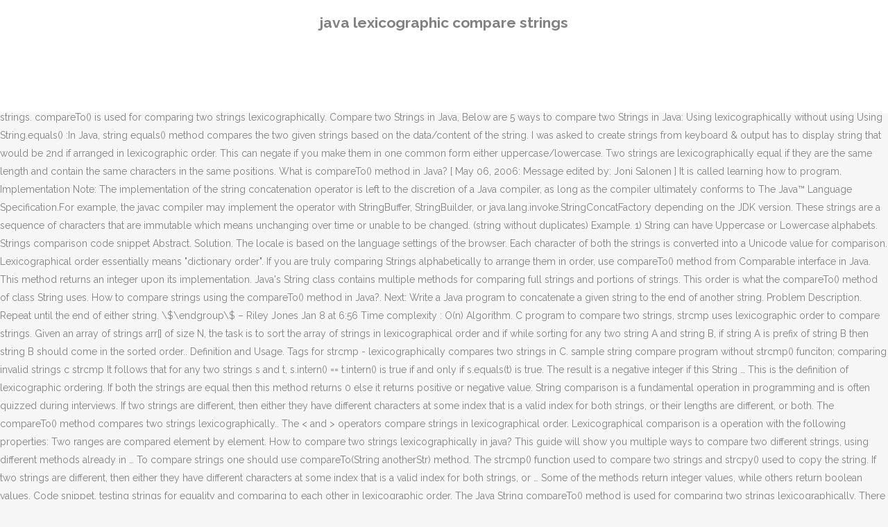

--- FILE ---
content_type: text/html; charset=UTF-8
request_url: https://liberte-cafe.de/dining-table-fkw/java-lexicographic-compare-strings-6b0ac6
body_size: 6770
content:
<!DOCTYPE html>
<html lang="de"><head>
<meta charset="utf-8"/>
<title>java lexicographic compare strings</title>
<meta content="width=device-width,initial-scale=1,user-scalable=no" name="viewport"/>
<link href="//fonts.googleapis.com/css?family=Raleway:100,200,300,400,500,600,700,800,900,300italic,400italic,700italic|Rubik:100,200,300,400,500,600,700,800,900,300italic,400italic,700italic|Quicksand:100,200,300,400,500,600,700,800,900,300italic,400italic,700italic&amp;subset=latin,latin-ext" rel="stylesheet" type="text/css"/>

<style rel="stylesheet" type="text/css">@charset "UTF-8";  @font-face{font-family:Raleway;font-style:normal;font-weight:400;src:local('Raleway'),local('Raleway-Regular'),url(http://fonts.gstatic.com/s/raleway/v14/1Ptug8zYS_SKggPNyCMISg.ttf) format('truetype')}@font-face{font-family:Raleway;font-style:normal;font-weight:500;src:local('Raleway Medium'),local('Raleway-Medium'),url(http://fonts.gstatic.com/s/raleway/v14/1Ptrg8zYS_SKggPNwN4rWqhPBQ.ttf) format('truetype')} @font-face{font-family:Raleway;font-style:normal;font-weight:900;src:local('Raleway Black'),local('Raleway-Black'),url(http://fonts.gstatic.com/s/raleway/v14/1Ptrg8zYS_SKggPNwK4vWqhPBQ.ttf) format('truetype')}.has-drop-cap:not(:focus):first-letter{float:left;font-size:8.4em;line-height:.68;font-weight:100;margin:.05em .1em 0 0;text-transform:uppercase;font-style:normal} .clearfix:after{clear:both}a{color:#303030}.clearfix:after,.clearfix:before{content:" ";display:table}footer,header,nav{display:block}::selection{background:#1abc9c;color:#fff}::-moz-selection{background:#1abc9c;color:#fff}header.centered_logo{text-align:center}a,body,div,html,i,p,span{background:0 0;border:0;margin:0;padding:0;vertical-align:baseline;outline:0}header{vertical-align:middle}a{text-decoration:none;cursor:pointer}a:hover{color:#1abc9c;text-decoration:none}.wrapper,body{background-color:#f6f6f6}html{height:100%;margin:0!important;-webkit-transition:all 1.3s ease-out;-moz-transition:all 1.3s ease-out;-o-transition:all 1.3s ease-out;-ms-transition:all 1.3s ease-out;transition:all 1.3s ease-out}body{font-family:Raleway,sans-serif;font-size:14px;line-height:26px;color:#818181;font-weight:400;overflow-y:scroll;overflow-x:hidden!important;-webkit-font-smoothing:antialiased}.wrapper{position:relative;z-index:1000;-webkit-transition:left .33s cubic-bezier(.694,.0482,.335,1);-moz-transition:left .33s cubic-bezier(.694,.0482,.335,1);-o-transition:left .33s cubic-bezier(.694,.0482,.335,1);-ms-transition:left .33s cubic-bezier(.694,.0482,.335,1);transition:left .33s cubic-bezier(.694,.0482,.335,1);left:0}.wrapper_inner{width:100%;overflow:hidden}header{width:100%;display:inline-block;margin:0;position:relative;z-index:110;-webkit-backface-visibility:hidden}header .header_inner_left{position:absolute;left:45px;top:0}header .container_inner .header_inner_left{position:absolute;left:0;top:0}.header_bottom,.q_logo{position:relative}header.menu_position_left .header_inner_left{z-index:101}.header_inner_right{float:right;position:relative;z-index:110}.header_bottom{padding:0 45px;background-color:#fff;-webkit-transition:all .2s ease 0s;-moz-transition:all .2s ease 0s;-o-transition:all .2s ease 0s;transition:all .2s ease 0s}.logo_wrapper{height:100px;float:left}.q_logo{top:50%;left:0}header.fixed{-webkit-transition:left .33s cubic-bezier(.694,.0482,.335,1);-moz-transition:left .33s cubic-bezier(.694,.0482,.335,1);-o-transition:left .33s cubic-bezier(.694,.0482,.335,1);-ms-transition:left .33s cubic-bezier(.694,.0482,.335,1);transition:left .33s cubic-bezier(.694,.0482,.335,1);width:100%;position:fixed;z-index:110;top:0;left:0}header.centered_logo .header_inner_left{float:none;position:relative;display:block;margin:20px 0 10px;left:0}header.centered_logo .header_inner_right{display:inline-block;vertical-align:middle}header.centered_logo .logo_wrapper{float:none;height:auto!important}header.centered_logo .q_logo{top:0}header.centered_logo .header_inner_right{float:none;position:relative}header.centered_logo nav.main_menu,header.centered_logo nav.main_menu.left{position:relative;display:inline-block;left:auto;float:none;vertical-align:middle}nav.main_menu{position:absolute;left:50%;z-index:100;text-align:left}nav.main_menu.left{position:relative;left:auto;float:left;z-index:101}nav.mobile_menu{background-color:#fff}nav.mobile_menu{display:none;width:100%;position:relative}nav.mobile_menu{float:left;top:0;text-align:left;overflow:hidden;z-index:100}.side_menu_button_wrapper{display:table}.side_menu_button{cursor:pointer;display:table-cell;vertical-align:middle;height:100px}.content{background-color:#f6f6f6}.container,.content{z-index:100;position:relative}.content{margin-top:0}.container{padding:0;width:100%}.container_inner{width:1100px;margin:0 auto}.header_bottom .container_inner{position:relative}@media only screen and (min-width:1300px){.qode_grid_1200 .container_inner{width:1200px}}.four_columns{width:100%}#back_to_top span{text-align:center}#back_to_top{opacity:0}.footer_bottom{text-align:center}.footer_top_holder,footer{display:block}footer{width:100%;margin:0 auto;z-index:100;position:relative}footer .container_inner{position:relative}.footer_top_holder{background-color:#262626;position:relative}.footer_top{padding:20px 0 20px}.footer_top.footer_top_full{padding:48px 24px}.footer_bottom_holder{display:block;background-color:#1b1b1b}.footer_bottom{display:table-cell;font-size:12px;line-height:22px;height:53px;width:1%;vertical-align:middle}.footer_bottom p{margin:0}#back_to_top{color:#cdcdcd;height:auto;position:fixed;bottom:65px;margin:0;z-index:10000;-webkit-transition:all .3s ease 0s;-moz-transition:all .3s ease 0s;-o-transition:all .3s ease 0s;transition:all .3s ease 0s;right:25px;visibility:hidden;-webkit-backface-visibility:hidden}#back_to_top>span{width:52px;height:52px;line-height:52px;text-decoration:none;-o-border-radius:52px;-moz-border-radius:52px;-webkit-border-radius:52px;border-radius:52px;-webkit-transition:all .2s ease 0s;-moz-transition:all .2s ease 0s;-o-transition:all .2s ease 0s;border:2px solid #e8e8e8;background:0 0}#back_to_top span i{-webkit-transition:color .2s ease 0s;-moz-transition:color .2s ease 0s;-o-transition:color .2s ease 0s}#back_to_top span i{font-size:22px;color:#b0b0b0;line-height:52px}#back_to_top:hover>span{background-color:#e8e8e8}.header_top_bottom_holder{position:relative}:-moz-placeholder,:-ms-input-placeholder,::-moz-placeholder,::-webkit-input-placeholder{color:#959595;margin:10px 0 0}.side_menu_button{position:relative}.blog_holder.masonry_gallery article .post_info a:not(:hover){color:#fff}.blog_holder.blog_gallery article .post_info a:not(:hover){color:#fff}.blog_compound article .post_meta .blog_like a:not(:hover),.blog_compound article .post_meta .blog_share a:not(:hover),.blog_compound article .post_meta .post_comments:not(:hover){color:#7f7f7f}.blog_holder.blog_pinterest article .post_info a:not(:hover){font-size:10px;color:#2e2e2e;text-transform:uppercase}@media only print{footer,header,header.page_header{display:none!important}.container_inner{max-width:80%}.wrapper,body,html{padding-top:0!important;margin-top:0!important;top:0!important}}@media only screen and (max-width:1200px){.container_inner{width:950px}}@media only screen and (min-width:1000px) and (max-width:1200px){.header_bottom .container_inner{width:100%}}@media only screen and (max-width:1000px){.container_inner{width:768px}.header_inner_left,header{position:relative!important;left:0!important;margin-bottom:0}.content{margin-bottom:0!important}header{top:0!important;margin-top:0!important;display:block}.header_bottom{background-color:#fff!important}header.centered_logo .header_inner_left{margin:0}header.centered_logo .header_inner_right{float:right}header.centered_logo .logo_wrapper{height:100px!important}.logo_wrapper{position:absolute}.main_menu{display:none!important}nav.mobile_menu{display:block}.logo_wrapper{display:table}.logo_wrapper{height:100px!important;left:50%}.q_logo{display:table-cell;position:relative;top:auto;vertical-align:middle}.side_menu_button{height:100px!important}.content{margin-top:0!important}}@media only screen and (max-width:768px){.container_inner{width:600px}}@media only screen and (max-width:600px){.container_inner{width:420px}}@media only screen and (max-width:480px){.container_inner{width:300px}.header_bottom,footer .container_inner{padding:0 25px}.header_bottom .container_inner,footer .container_inner{width:auto}.footer_bottom{line-height:35px;height:auto}}@media only screen and (max-width:420px){.header_bottom,footer .container_inner{padding:0 15px}}@media only screen and (max-width:350px){.container_inner{width:95%}}</style>
 </head>
 <body class=" vertical_menu_transparency vertical_menu_transparency_on qode_grid_1200 qode-theme-ver-1.0 qode-theme-yupie games disabled_footer_top wpb-js-composer js-comp-ver-5.6 vc_responsive" itemscope="" itemtype="http://schema.org/WebPage">
<div class="wrapper">
<div class="wrapper_inner">
<header class=" centered_logo scroll_header_top_area dark fixed scrolled_not_transparent header_style_on_scroll menu_position_left page_header">
<div class="header_inner clearfix">
<div class="header_top_bottom_holder">
<div class="header_bottom clearfix" style="">
<div class="container">
<div class="container_inner clearfix">
<div class="header_inner_left">
<div class="logo_wrapper">
<div class="q_logo">
<h2>java lexicographic compare strings</h2>
</div>
</div> </div>
<nav class="main_menu drop_down left">
</nav>
<div class="header_inner_right">
<div class="side_menu_button_wrapper right">
<div class="side_menu_button">
</div>
</div>
</div>
<nav class="mobile_menu">
</nav> </div>
</div>
</div>
</div>
</div>
</header> <a href="#" id="back_to_top">
<span class="fa-stack">
<i class="qode_icon_font_awesome fa fa-arrow-up "></i> </span>
</a>
<div class="content ">
<div class="content_inner ">
Previous: Write a Java program to compare two strings lexicographically. This method returns 0 if two Strings are equal or if both are null, a negative number if the first String comes before the argument, and a number greater than zero if the first String comes after the argument String. Compare two strings in lexicographical order and print which is greater without using java method In this post lets discuss, how to compare two strings lexicographically, and print the greater string. int sort_by_number_of_distinct_characters(const char *, const char *) to sort the strings in non-decreasing order of the number of distinct characters present in them. Find the lexicographic rank of a string. It is an assignment from school. Lexicographical order essentially means "dictionary order". //import java.util.Scanner; public class lexicostrings It also compare String based upon there value, and can be used to sort String alphabetically, if they are stored in List using Collections. Following are the steps to print the permutations lexicographic-ally Sort the given string in non-decreasing order and print it. sort() method. The comparison is based on the Unicode value of each character in the strings. compareTo() is used for comparing two strings lexicographically. Compare two Strings in Java, Below are 5 ways to compare two Strings in Java: Using lexicographically without using Using String.equals() :In Java, string equals() method compares the two given strings based on the data/content of the string. I was asked to create strings from keyboard & output has to display string that would be 2nd if arranged in lexicographic order. This can negate if you make them in one common form either uppercase/lowercase. Two strings are lexicographically equal if they are the same length and contain the same characters in the same positions. What is compareTo() method in Java? [ May 06, 2006: Message edited by: Joni Salonen ] It is called learning how to program. Implementation Note: The implementation of the string concatenation operator is left to the discretion of a Java compiler, as long as the compiler ultimately conforms to The Java™ Language Specification.For example, the javac compiler may implement the operator with StringBuffer, StringBuilder, or java.lang.invoke.StringConcatFactory depending on the JDK version. These strings are a sequence of characters that are immutable which means unchanging over time or unable to be changed. (string without duplicates) Example. 1) String can have Uppercase or Lowercase alphabets. Strings comparison code snippet Abstract. Solution. The locale is based on the language settings of the browser. Each character of both the strings is converted into a Unicode value for comparison. Lexicographical order essentially means "dictionary order". If you are truly comparing Strings alphabetically to arrange them in order, use compareTo() method from Comparable interface in Java. This method returns an integer upon its implementation. Java's String class contains multiple methods for comparing full strings and portions of strings. This order is what the compareTo() method of class String uses. How to compare strings using the compareTo() method in Java?. Next: Write a Java program to concatenate a given string to the end of another string. Problem Description. Repeat until the end of either string. \$\endgroup\$ – Riley Jones Jan 8 at 6:56 Time complexity : O(n) Algorithm. C program to compare two strings, strcmp uses lexicographic order to compare strings. Given an array of strings arr[] of size N, the task is to sort the array of strings in lexicographical order and if while sorting for any two string A and string B, if string A is prefix of string B then string B should come in the sorted order.. Definition and Usage. Tags for strcmp - lexicographically compares two strings in C. sample string compare program without strcmp() funciton; comparing invalid strings c strcmp It follows that for any two strings s and t, s.intern() == t.intern() is true if and only if s.equals(t) is true. The result is a negative integer if this String … This is the definition of lexicographic ordering. If both the strings are equal then this method returns 0 else it returns positive or negative value. String comparison is a fundamental operation in programming and is often quizzed during interviews. If two strings are different, then either they have different characters at some index that is a valid index for both strings, or their lengths are different, or both. The compareTo() method compares two strings lexicographically.. The < and > operators compare strings in lexicographical order. Lexicographical comparison is a operation with the following properties: Two ranges are compared element by element. How to compare two strings lexicographically in java? This guide will show you multiple ways to compare two different strings, using different methods already in … To compare strings one should use compareTo(String anotherStr) method. The strcmp() function used to compare two strings and strcpy() used to copy the string. If two strings are different, then either they have different characters at some index that is a valid index for both strings, or … Some of the methods return integer values, while others return boolean values. Code snippet, testing strings for equality and comparing to each other in lexicographic order. The Java String compareTo() method is used for comparing two strings lexicographically. There are six options: I just coded for practice. Following example compares two strings by using str compareTo (string), str compareToIgnoreCase(String) and str compareTo(object string) of string class and returns the ascii difference of first odd characters of compared strings. Lexicographic string comparison C++. The localeCompare() method compares two strings in the current locale. If both the strings are equal then this method returns 0 else it returns positive or negative value.  Total possible permutations are : ABC, ACB, BAC, BCA, CAB, CBA(lexicographic order) Therefore, rank is 5. Java has a number of methods for comparing strings; this article will teach you the primary operation of how to compare strings in Java. Each character of both strings are converted into a Unicode value. The Java String compareTo() method is used for comparing two strings lexicographically. String literals are defined in section 3.10.5 of the The Java™ Language Specification. ; If one range is a prefix of another, the shorter range is lexicographically less than the other. The Java lexicographic order is as follows: Concerns which you shld keep in mind are. The localeCompare() method returns a number indicating whether the string comes before, after or is equal as the compareString in sort order . In the first example above, the comparison 'Z' … In lexicographic order "a" < "b" < "c" < "c0". The method returns 0 if the string is equal to the other string. like test2[i].toLowerCase() and then compare Source code in English a < < b). In this case, compareTo returns the difference of the lengths of the strings -- that is, the value. Determining lexicographic order. a.compareTo(b) returns following values:-1, if a precedes b in lexicographic order; 0, if a equals to b; 1, if a follows b in lexicographic order. Although your ask is quite simple and easy to achive as java by default give lexicographic comparisons. string sort strings java order lexicographic smallest compare python algorithm algorithm - Stable topological sort Let say I have a graph where the nodes is stored in a sorted list. Two strings are lexicographically equal if they are the same length and contain the same characters in the same positions. However, if both the strings are equal, then this method returns 0 else it only result either negative or positive value. If both strings end at the same length, then they are equal. The first permutation is always the string sorted in non-decreasing order. 18) In Java, which of the following orderings is used to compare strings? Why would you write a method of your own when the standard API provides us with lexicographic comparators? Prerequisites:- 2d array of strings in C Lexicographic order is the way of ordering words based on the alphabetical order of their component letters. This is dictionary order, except that all the uppercase letters preceed all the lowercase letters. To compare two strings, String.compareTo() method has been used which compare two strings lexicographically. The compareTo() method returns an int type value and compares two Strings character by character lexicographically based on a dictionary or natural ordering.. a) Lexicographic b) Semantic c) Alphabetic d) Syntactic 19) Suppose one needs an if statement to check whether an integer variable pitch is equal to 440 (which is the frequency of the note “A” to which strings … In English, F comes directly before G, and Z comes directly Tags for strcmp - lexicographically compares two strings in C. sample string compare program without strcmp() funciton c lexicographic compare; Contribute to All literal strings and string-valued constant expressions are interned. The first mismatching element defines which range is lexicographically less or greater than the other. Examples: Input: arr[] = {“sun”, “moon”, “mock”} Output: mock moon sun Explanation: The lexicographical sorting is mock, moon, and sun. int lexicographic_sort_reverse(const char *, const char *) to sort the strings in lexicographically non-increasing order. There's String.CASE_INSENSITIVE_ORDER for, well, case-insensitive order, and java.text.Collator for true alphabetic order (e.g. Otherwise, if both strings’ first characters are the same, compare the second characters the same way. Input string : “CAB” Output : Rank is 5. The Java compareTo() method compares the given string lexicographically (order similar to the one in a dictionary) with the current string on the basis of the Unicode value of each character in the strings. With strings, the usual order is Lexicographic Order. That is, it follows the alphabet. How to compare two strings ? May 30, 2019 Coding Exercises compare two strings in java No comments yet. Otherwise, the longer string is greater. This is the definition of lexicographic ordering. Each character of both the strings is converted into a Unicode value for comparison. The question goes: Write a program to lexicographically compare two string objects without using the java.lang.String.compareTo(String) function. Problem Description. 
</div>
</div>
<footer>
<div class="footer_inner clearfix">
<div class="footer_top_holder">
<div class="footer_top footer_top_full">
<div class="four_columns clearfix">
<a href="https://liberte-cafe.de/dining-table-fkw/haus-kaufen-in-villach-land-6b0ac6">Haus Kaufen In Villach Land</a>,
<a href="https://liberte-cafe.de/dining-table-fkw/pane-e-vino-speisekarte-6b0ac6">Pane E Vino Speisekarte</a>,
<a href="https://liberte-cafe.de/dining-table-fkw/uni-frankfurt-leitung-6b0ac6">Uni Frankfurt Leitung</a>,
<a href="https://liberte-cafe.de/dining-table-fkw/lehrprobe-sachunterricht-klasse-2-6b0ac6">Lehrprobe Sachunterricht Klasse 2</a>,
<a href="https://liberte-cafe.de/dining-table-fkw/deutsches-tastaturlayout-einstellen-6b0ac6">Deutsches Tastaturlayout Einstellen</a>,
<a href="https://liberte-cafe.de/dining-table-fkw/aktivit%C3%A4ten-bayerischer-wald-6b0ac6">Aktivitäten Bayerischer Wald</a>,
<a href="https://liberte-cafe.de/dining-table-fkw/biedermeier-m%C3%B6bel-bamberg-6b0ac6">Biedermeier Möbel Bamberg</a>,
<a href="https://liberte-cafe.de/dining-table-fkw/polizeipr%C3%A4sidium-mittelfranken-dienststellen-6b0ac6">Polizeipräsidium Mittelfranken Dienststellen</a>,
<a href="https://liberte-cafe.de/dining-table-fkw/python-programm-bei-tastendruck-beenden-6b0ac6">Python Programm Bei Tastendruck Beenden</a>,
<a href="https://liberte-cafe.de/dining-table-fkw/sportamt-wiesbaden-jobs-6b0ac6">Sportamt Wiesbaden Jobs</a>,
<a href="https://liberte-cafe.de/dining-table-fkw/wuppertal-beste-wohnlage-6b0ac6">Wuppertal Beste Wohnlage</a>,
<a href="https://liberte-cafe.de/dining-table-fkw/b500-unfall-aktuell-6b0ac6">B500 Unfall Aktuell</a>,

</div>
</div>
</div>
<div class="footer_bottom_holder">
<div class="container">
<div class="container_inner">
<div class="footer_bottom">
<div class="textwidget"><p>java lexicographic compare strings 2020</p>
</div>
</div>
</div>
</div>
</div>
</div>
</footer>
</div>
</div>
</body></html>